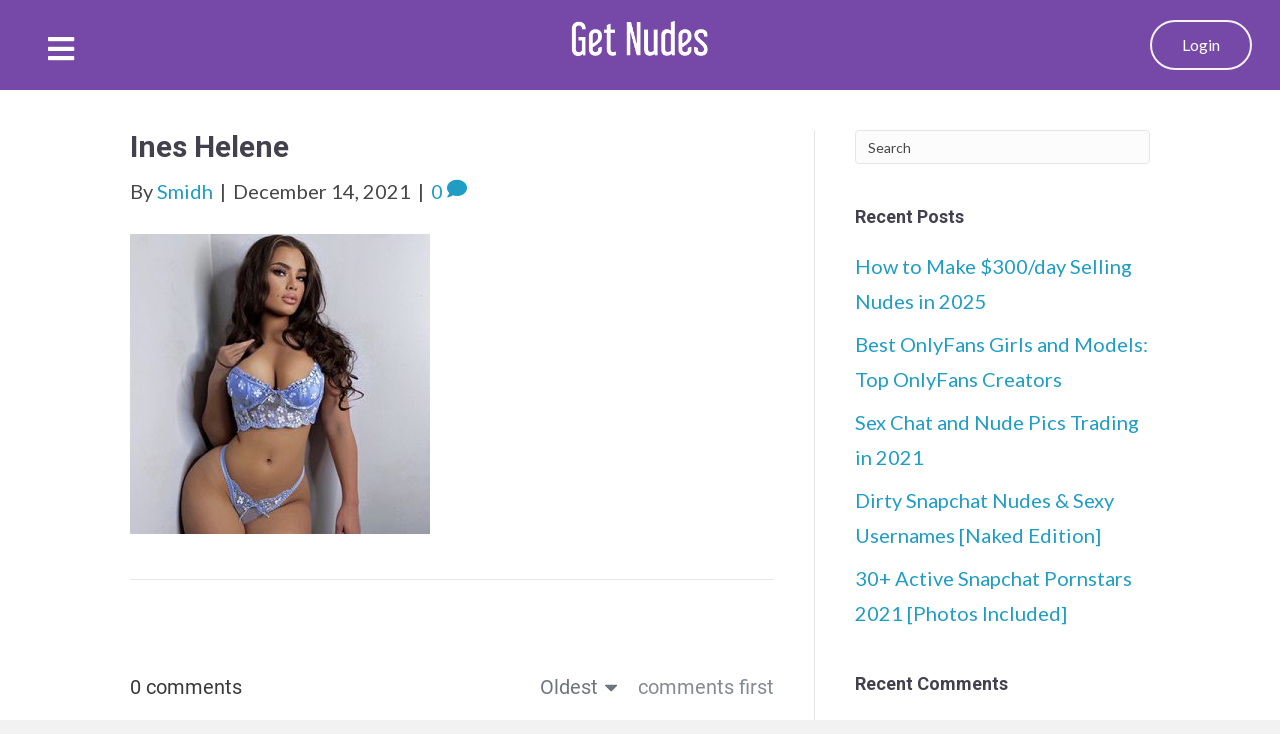

--- FILE ---
content_type: text/css
request_url: https://getnudes.co/wp-content/uploads/bb-plugin/cache/1f1575c69402826adf2a8df6fe6af044-layout-bundle.css?ver=2.5.3.1-1.2.2.1
body_size: 7193
content:
.fl-builder-content *,.fl-builder-content *:before,.fl-builder-content *:after {-webkit-box-sizing: border-box;-moz-box-sizing: border-box;box-sizing: border-box;}.fl-row:before,.fl-row:after,.fl-row-content:before,.fl-row-content:after,.fl-col-group:before,.fl-col-group:after,.fl-col:before,.fl-col:after,.fl-module:before,.fl-module:after,.fl-module-content:before,.fl-module-content:after {display: table;content: " ";}.fl-row:after,.fl-row-content:after,.fl-col-group:after,.fl-col:after,.fl-module:after,.fl-module-content:after {clear: both;}.fl-clear {clear: both;}.fl-clearfix:before,.fl-clearfix:after {display: table;content: " ";}.fl-clearfix:after {clear: both;}.sr-only {position: absolute;width: 1px;height: 1px;padding: 0;overflow: hidden;clip: rect(0,0,0,0);white-space: nowrap;border: 0;}.fl-visible-medium,.fl-visible-medium-mobile,.fl-visible-mobile,.fl-col-group .fl-visible-medium.fl-col,.fl-col-group .fl-visible-medium-mobile.fl-col,.fl-col-group .fl-visible-mobile.fl-col {display: none;}.fl-row,.fl-row-content {margin-left: auto;margin-right: auto;}.fl-row-content-wrap {position: relative;}.fl-builder-mobile .fl-row-bg-photo .fl-row-content-wrap {background-attachment: scroll;}.fl-row-bg-video,.fl-row-bg-video .fl-row-content,.fl-row-bg-embed,.fl-row-bg-embed .fl-row-content {position: relative;}.fl-row-bg-video .fl-bg-video,.fl-row-bg-embed .fl-bg-embed-code {bottom: 0;left: 0;overflow: hidden;position: absolute;right: 0;top: 0;}.fl-row-bg-video .fl-bg-video video,.fl-row-bg-embed .fl-bg-embed-code video {bottom: 0;left: 0px;max-width: none;position: absolute;right: 0;top: 0px;}.fl-row-bg-video .fl-bg-video iframe,.fl-row-bg-embed .fl-bg-embed-code iframe {pointer-events: none;width: 100vw;height: 56.25vw; max-width: none;min-height: 100vh;min-width: 177.77vh; position: absolute;top: 50%;left: 50%;transform: translate(-50%, -50%);-ms-transform: translate(-50%, -50%); -webkit-transform: translate(-50%, -50%); }.fl-bg-video-fallback {background-position: 50% 50%;background-repeat: no-repeat;background-size: cover;bottom: 0px;left: 0px;position: absolute;right: 0px;top: 0px;}.fl-row-bg-slideshow,.fl-row-bg-slideshow .fl-row-content {position: relative;}.fl-row .fl-bg-slideshow {bottom: 0;left: 0;overflow: hidden;position: absolute;right: 0;top: 0;z-index: 0;}.fl-builder-edit .fl-row .fl-bg-slideshow * {bottom: 0;height: auto !important;left: 0;position: absolute !important;right: 0;top: 0;}.fl-row-bg-overlay .fl-row-content-wrap:after {border-radius: inherit;content: '';display: block;position: absolute;top: 0;right: 0;bottom: 0;left: 0;z-index: 0;}.fl-row-bg-overlay .fl-row-content {position: relative;z-index: 1;}.fl-row-custom-height .fl-row-content-wrap {display: -webkit-box;display: -webkit-flex;display: -ms-flexbox;display: flex;min-height: 100vh;}.fl-row-overlap-top .fl-row-content-wrap {display: -webkit-inline-box;display: -webkit-inline-flex;display: -moz-inline-box;display: -ms-inline-flexbox;display: inline-flex;width: 100%;}.fl-row-custom-height .fl-row-content-wrap {min-height: 0;}.fl-row-full-height .fl-row-content,.fl-row-custom-height .fl-row-content {-webkit-box-flex: 1 1 auto; -moz-box-flex: 1 1 auto;-webkit-flex: 1 1 auto;-ms-flex: 1 1 auto;flex: 1 1 auto;}.fl-row-full-height .fl-row-full-width.fl-row-content,.fl-row-custom-height .fl-row-full-width.fl-row-content {max-width: 100%;width: 100%;}.fl-builder-ie-11 .fl-row.fl-row-full-height:not(.fl-visible-medium):not(.fl-visible-medium-mobile):not(.fl-visible-mobile),.fl-builder-ie-11 .fl-row.fl-row-custom-height:not(.fl-visible-medium):not(.fl-visible-medium-mobile):not(.fl-visible-mobile) {display: flex;flex-direction: column;height: 100%;}.fl-builder-ie-11 .fl-row-full-height .fl-row-content-wrap,.fl-builder-ie-11 .fl-row-custom-height .fl-row-content-wrap {height: auto;}.fl-builder-ie-11 .fl-row-full-height .fl-row-content,.fl-builder-ie-11 .fl-row-custom-height .fl-row-content {flex: 0 0 auto;flex-basis: 100%;margin: 0;}.fl-builder-ie-11 .fl-row-full-height.fl-row-align-top .fl-row-content,.fl-builder-ie-11 .fl-row-full-height.fl-row-align-bottom .fl-row-content,.fl-builder-ie-11 .fl-row-custom-height.fl-row-align-top .fl-row-content,.fl-builder-ie-11 .fl-row-custom-height.fl-row-align-bottom .fl-row-content {margin: 0 auto;}.fl-builder-ie-11 .fl-row-full-height.fl-row-align-center .fl-col-group:not(.fl-col-group-equal-height),.fl-builder-ie-11 .fl-row-custom-height.fl-row-align-center .fl-col-group:not(.fl-col-group-equal-height) {display: flex;align-items: center;justify-content: center;-webkit-align-items: center;-webkit-box-align: center;-webkit-box-pack: center;-webkit-justify-content: center;-ms-flex-align: center;-ms-flex-pack: center;}.fl-row-full-height.fl-row-align-center .fl-row-content-wrap,.fl-row-custom-height.fl-row-align-center .fl-row-content-wrap {align-items: center;justify-content: center;-webkit-align-items: center;-webkit-box-align: center;-webkit-box-pack: center;-webkit-justify-content: center;-ms-flex-align: center;-ms-flex-pack: center;}.fl-row-full-height.fl-row-align-bottom .fl-row-content-wrap,.fl-row-custom-height.fl-row-align-bottom .fl-row-content-wrap {align-items: flex-end;justify-content: flex-end;-webkit-align-items: flex-end;-webkit-justify-content: flex-end;-webkit-box-align: end;-webkit-box-pack: end;-ms-flex-align: end;-ms-flex-pack: end;}.fl-builder-ie-11 .fl-row-full-height.fl-row-align-bottom .fl-row-content-wrap,.fl-builder-ie-11 .fl-row-custom-height.fl-row-align-bottom .fl-row-content-wrap {justify-content: flex-start;-webkit-justify-content: flex-start;}.fl-col-group-equal-height,.fl-col-group-equal-height .fl-col,.fl-col-group-equal-height .fl-col-content{display: -webkit-box;display: -webkit-flex;display: -ms-flexbox;display: flex;}.fl-col-group-equal-height{-webkit-flex-wrap: wrap;-ms-flex-wrap: wrap;flex-wrap: wrap;width: 100%;}.fl-col-group-equal-height.fl-col-group-has-child-loading {-webkit-flex-wrap: nowrap;-ms-flex-wrap: nowrap;flex-wrap: nowrap;}.fl-col-group-equal-height .fl-col,.fl-col-group-equal-height .fl-col-content{-webkit-box-flex: 1 1 auto; -moz-box-flex: 1 1 auto;-webkit-flex: 1 1 auto;-ms-flex: 1 1 auto;flex: 1 1 auto;}.fl-col-group-equal-height .fl-col-content{-webkit-box-orient: vertical; -webkit-box-direction: normal;-webkit-flex-direction: column;-ms-flex-direction: column;flex-direction: column; flex-shrink: 1; min-width: 1px; max-width: 100%;width: 100%;}.fl-col-group-equal-height:before,.fl-col-group-equal-height .fl-col:before,.fl-col-group-equal-height .fl-col-content:before,.fl-col-group-equal-height:after,.fl-col-group-equal-height .fl-col:after,.fl-col-group-equal-height .fl-col-content:after{content: none;}.fl-col-group-equal-height.fl-col-group-align-center .fl-col-content {align-items: center;justify-content: center;-webkit-align-items: center;-webkit-box-align: center;-webkit-box-pack: center;-webkit-justify-content: center;-ms-flex-align: center;-ms-flex-pack: center;}.fl-col-group-equal-height.fl-col-group-align-bottom .fl-col-content {justify-content: flex-end;-webkit-justify-content: flex-end;-webkit-box-align: end;-webkit-box-pack: end;-ms-flex-pack: end;}.fl-col-group-equal-height.fl-col-group-align-center .fl-module,.fl-col-group-equal-height.fl-col-group-align-center .fl-col-group {width: 100%;}.fl-builder-ie-11 .fl-col-group-equal-height,.fl-builder-ie-11 .fl-col-group-equal-height .fl-col,.fl-builder-ie-11 .fl-col-group-equal-height .fl-col-content,.fl-builder-ie-11 .fl-col-group-equal-height .fl-module,.fl-col-group-equal-height.fl-col-group-align-center .fl-col-group {min-height: 1px;}.fl-col {float: left;min-height: 1px;}.fl-col-bg-overlay .fl-col-content {position: relative;}.fl-col-bg-overlay .fl-col-content:after {border-radius: inherit;content: '';display: block;position: absolute;top: 0;right: 0;bottom: 0;left: 0;z-index: 0;}.fl-col-bg-overlay .fl-module {position: relative;z-index: 2;}.fl-module img {max-width: 100%;}.fl-builder-module-template {margin: 0 auto;max-width: 1100px;padding: 20px;}.fl-builder-content a.fl-button,.fl-builder-content a.fl-button:visited {border-radius: 4px;-moz-border-radius: 4px;-webkit-border-radius: 4px;display: inline-block;font-size: 16px;font-weight: normal;line-height: 18px;padding: 12px 24px;text-decoration: none;text-shadow: none;}.fl-builder-content .fl-button:hover {text-decoration: none;}.fl-builder-content .fl-button:active {position: relative;top: 1px;}.fl-builder-content .fl-button-width-full .fl-button {display: block;text-align: center;}.fl-builder-content .fl-button-width-custom .fl-button {display: inline-block;text-align: center;max-width: 100%;}.fl-builder-content .fl-button-left {text-align: left;}.fl-builder-content .fl-button-center {text-align: center;}.fl-builder-content .fl-button-right {text-align: right;}.fl-builder-content .fl-button i {font-size: 1.3em;height: auto;margin-right:8px;vertical-align: middle;width: auto;}.fl-builder-content .fl-button i.fl-button-icon-after {margin-left: 8px;margin-right: 0;}.fl-builder-content .fl-button-has-icon .fl-button-text {vertical-align: middle;}.fl-icon-wrap {display: inline-block;}.fl-icon {display: table-cell;vertical-align: middle;}.fl-icon a {text-decoration: none;}.fl-icon i {float: right;height: auto;width: auto;}.fl-icon i:before {border: none !important;height: auto;width: auto;}.fl-icon-text {display: table-cell;text-align: left;padding-left: 15px;vertical-align: middle;}.fl-icon-text-empty {display: none;}.fl-icon-text *:last-child {margin: 0 !important;padding: 0 !important;}.fl-icon-text a {text-decoration: none;}.fl-icon-text span {display: block;}.fl-icon-text span.mce-edit-focus {min-width: 1px;}.fl-photo {line-height: 0;position: relative;}.fl-photo-align-left {text-align: left;}.fl-photo-align-center {text-align: center;}.fl-photo-align-right {text-align: right;}.fl-photo-content {display: inline-block;line-height: 0;position: relative;max-width: 100%;}.fl-photo-img-svg {width: 100%;}.fl-photo-content img {display: inline;height: auto;max-width: 100%;}.fl-photo-crop-circle img {-webkit-border-radius: 100%;-moz-border-radius: 100%;border-radius: 100%;}.fl-photo-caption {font-size: 13px;line-height: 18px;overflow: hidden;text-overflow: ellipsis;}.fl-photo-caption-below {padding-bottom: 20px;padding-top: 10px;}.fl-photo-caption-hover {background: rgba(0,0,0,0.7);bottom: 0;color: #fff;left: 0;opacity: 0;filter: alpha(opacity = 0);padding: 10px 15px;position: absolute;right: 0;-webkit-transition:opacity 0.3s ease-in;-moz-transition:opacity 0.3s ease-in;transition:opacity 0.3s ease-in;}.fl-photo-content:hover .fl-photo-caption-hover {opacity: 100;filter: alpha(opacity = 100);}.fl-builder-pagination,.fl-builder-pagination-load-more {padding: 40px 0;}.fl-builder-pagination ul.page-numbers {list-style: none;margin: 0;padding: 0;text-align: center;}.fl-builder-pagination li {display: inline-block;list-style: none;margin: 0;padding: 0;}.fl-builder-pagination li a.page-numbers,.fl-builder-pagination li span.page-numbers {border: 1px solid #e6e6e6;display: inline-block;padding: 5px 10px;margin: 0 0 5px;}.fl-builder-pagination li a.page-numbers:hover,.fl-builder-pagination li span.current {background: #f5f5f5;text-decoration: none;}.fl-slideshow,.fl-slideshow * {-webkit-box-sizing: content-box;-moz-box-sizing: content-box;box-sizing: content-box;}.fl-slideshow .fl-slideshow-image img {max-width: none !important;}.fl-slideshow-social {line-height: 0 !important;}.fl-slideshow-social * {margin: 0 !important;}.fl-builder-content .bx-wrapper .bx-viewport {background: transparent;border: none;box-shadow: none;-moz-box-shadow: none;-webkit-box-shadow: none;left: 0;}.mfp-wrap button.mfp-arrow,.mfp-wrap button.mfp-arrow:active,.mfp-wrap button.mfp-arrow:hover,.mfp-wrap button.mfp-arrow:focus {background: transparent !important;border: none !important;outline: none;position: absolute;top: 50%;box-shadow: none !important;-moz-box-shadow: none !important;-webkit-box-shadow: none !important;}.mfp-wrap .mfp-close,.mfp-wrap .mfp-close:active,.mfp-wrap .mfp-close:hover,.mfp-wrap .mfp-close:focus {background: transparent !important;border: none !important;outline: none;position: absolute;top: 0;box-shadow: none !important;-moz-box-shadow: none !important;-webkit-box-shadow: none !important;}.admin-bar .mfp-wrap .mfp-close,.admin-bar .mfp-wrap .mfp-close:active,.admin-bar .mfp-wrap .mfp-close:hover,.admin-bar .mfp-wrap .mfp-close:focus {top: 32px!important;}img.mfp-img {padding: 0;}.mfp-counter {display: none;}.mfp-wrap .mfp-preloader.fa {font-size: 30px;}.fl-form-field {margin-bottom: 15px;}.fl-form-field input.fl-form-error {border-color: #DD6420;}.fl-form-error-message {clear: both;color: #DD6420;display: none;padding-top: 8px;font-size: 12px;font-weight: lighter;}.fl-form-button-disabled {opacity: 0.5;}.fl-animation {opacity: 0;}.fl-builder-preview .fl-animation,.fl-builder-edit .fl-animation,.fl-animated {opacity: 1;}.fl-animated {animation-fill-mode: both;-webkit-animation-fill-mode: both;}.fl-button.fl-button-icon-animation i {width: 0 !important;opacity: 0;-ms-filter: "alpha(opacity=0)";transition: all 0.2s ease-out;-webkit-transition: all 0.2s ease-out;}.fl-button.fl-button-icon-animation:hover i {opacity: 1! important;-ms-filter: "alpha(opacity=100)";}.fl-button.fl-button-icon-animation i.fl-button-icon-after {margin-left: 0px !important;}.fl-button.fl-button-icon-animation:hover i.fl-button-icon-after {margin-left: 10px !important;}.fl-button.fl-button-icon-animation i.fl-button-icon-before {margin-right: 0 !important;}.fl-button.fl-button-icon-animation:hover i.fl-button-icon-before {margin-right: 20px !important;margin-left: -10px;}.single:not(.woocommerce).single-fl-builder-template .fl-content {width: 100%;}.fl-builder-layer {position: absolute;top:0;left:0;right: 0;bottom: 0;z-index: 0;pointer-events: none;overflow: hidden;}.fl-builder-shape-layer {z-index: 0;}.fl-builder-shape-layer.fl-builder-bottom-edge-layer {z-index: 1;}.fl-row-bg-overlay .fl-builder-shape-layer {z-index: 1;}.fl-row-bg-overlay .fl-builder-shape-layer.fl-builder-bottom-edge-layer {z-index: 2;}.fl-row-has-layers .fl-row-content {z-index: 1;}.fl-row-bg-overlay .fl-row-content {z-index: 2;}.fl-builder-layer > * {display: block;position: absolute;top:0;left:0;width: 100%;}.fl-builder-layer + .fl-row-content {position: relative;}.fl-builder-layer .fl-shape {fill: #aaa;stroke: none;stroke-width: 0;width:100%;}@supports (-webkit-touch-callout: inherit) {.fl-row.fl-row-bg-parallax .fl-row-content-wrap,.fl-row.fl-row-bg-fixed .fl-row-content-wrap {background-position: center !important;background-attachment: scroll !important;}}@supports (-webkit-touch-callout: none) {.fl-row.fl-row-bg-fixed .fl-row-content-wrap {background-position: center !important;background-attachment: scroll !important;}}.fl-row-content-wrap { margin: 0px; }.fl-row-content-wrap { padding: 0px; }.fl-row-fixed-width { max-width: 1100px; }.fl-module-content { margin: 20px; }@media (max-width: 992px) { body.fl-builder-ie-11 .fl-row.fl-row-full-height.fl-visible-desktop,body.fl-builder-ie-11 .fl-row.fl-row-custom-height.fl-visible-desktop {display: none !important;}.fl-visible-desktop,.fl-visible-mobile,.fl-col-group .fl-visible-desktop.fl-col,.fl-col-group .fl-visible-mobile.fl-col {display: none;}.fl-visible-desktop-medium,.fl-visible-medium,.fl-visible-medium-mobile,.fl-col-group .fl-visible-desktop-medium.fl-col,.fl-col-group .fl-visible-medium.fl-col,.fl-col-group .fl-visible-medium-mobile.fl-col {display: block;}.fl-col-group-equal-height .fl-visible-desktop-medium.fl-col,.fl-col-group-equal-height .fl-visible-medium.fl-col,.fl-col-group-equal-height .fl-visible-medium-mobile.fl-col {display: flex;}.fl-row[data-node] > .fl-row-content-wrap { padding: 20px; } }@media (max-width: 768px) { body.fl-builder-ie-11 .fl-row.fl-row-full-height.fl-visible-desktop,body.fl-builder-ie-11 .fl-row.fl-row-custom-height.fl-visible-desktop,body.fl-builder-ie-11 .fl-row.fl-row-full-height.fl-visible-desktop-medium,body.fl-builder-ie-11 .fl-row.fl-row-custom-height.fl-visible-desktop-medium {display: none !important;}.fl-visible-desktop,.fl-visible-desktop-medium,.fl-visible-medium,.fl-col-group .fl-visible-desktop.fl-col,.fl-col-group .fl-visible-desktop-medium.fl-col,.fl-col-group .fl-visible-medium.fl-col,.fl-col-group-equal-height .fl-visible-desktop-medium.fl-col,.fl-col-group-equal-height .fl-visible-medium.fl-col {display: none;}.fl-visible-medium-mobile,.fl-visible-mobile,.fl-col-group .fl-visible-medium-mobile.fl-col,.fl-col-group .fl-visible-mobile.fl-col {display: block;}.fl-row-content-wrap {background-attachment: scroll !important;}.fl-row-bg-parallax .fl-row-content-wrap {background-attachment: scroll !important;background-position: center center !important;}.fl-col-group.fl-col-group-equal-height {display: block;}.fl-col-group.fl-col-group-equal-height.fl-col-group-custom-width {display: -webkit-box;display: -webkit-flex;display: -ms-flexbox;display: flex;}.fl-col-group.fl-col-group-responsive-reversed {display: -webkit-box;display: -moz-box;display: -ms-flexbox;display: -moz-flex;display: -webkit-flex;display: flex;flex-flow: row wrap;-ms-box-orient: horizontal;-webkit-flex-flow: row wrap;}.fl-col-group.fl-col-group-responsive-reversed .fl-col {-webkit-box-flex: 0 0 100%; -moz-box-flex: 0 0 100%;-webkit-flex: 0 0 100%;-ms-flex: 0 0 100%;flex: 0 0 100%; min-width: 0;}.fl-col-group-responsive-reversed .fl-col:nth-of-type(1) {-webkit-box-ordinal-group: 12; -moz-box-ordinal-group: 12;-ms-flex-order: 12;-webkit-order: 12; order: 12;}.fl-col-group-responsive-reversed .fl-col:nth-of-type(2) {-webkit-box-ordinal-group: 11;-moz-box-ordinal-group: 11;-ms-flex-order: 11;-webkit-order: 11;order: 11;}.fl-col-group-responsive-reversed .fl-col:nth-of-type(3) {-webkit-box-ordinal-group: 10;-moz-box-ordinal-group: 10;-ms-flex-order: 10;-webkit-order: 10;order: 10;}.fl-col-group-responsive-reversed .fl-col:nth-of-type(4) {-webkit-box-ordinal-group: 9;-moz-box-ordinal-group: 9;-ms-flex-order: 9;-webkit-order: 9;order: 9;}.fl-col-group-responsive-reversed .fl-col:nth-of-type(5) {-webkit-box-ordinal-group: 8;-moz-box-ordinal-group: 8;-ms-flex-order: 8;-webkit-order: 8;order: 8;}.fl-col-group-responsive-reversed .fl-col:nth-of-type(6) {-webkit-box-ordinal-group: 7;-moz-box-ordinal-group: 7;-ms-flex-order: 7;-webkit-order: 7;order: 7;}.fl-col-group-responsive-reversed .fl-col:nth-of-type(7) {-webkit-box-ordinal-group: 6;-moz-box-ordinal-group: 6;-ms-flex-order: 6;-webkit-order: 6;order: 6;}.fl-col-group-responsive-reversed .fl-col:nth-of-type(8) {-webkit-box-ordinal-group: 5;-moz-box-ordinal-group: 5;-ms-flex-order: 5;-webkit-order: 5;order: 5;}.fl-col-group-responsive-reversed .fl-col:nth-of-type(9) {-webkit-box-ordinal-group: 4;-moz-box-ordinal-group: 4;-ms-flex-order: 4;-webkit-order: 4;order: 4;}.fl-col-group-responsive-reversed .fl-col:nth-of-type(10) {-webkit-box-ordinal-group: 3;-moz-box-ordinal-group: 3;-ms-flex-order: 3;-webkit-order: 3;order: 3;}.fl-col-group-responsive-reversed .fl-col:nth-of-type(11) {-webkit-box-ordinal-group: 2;-moz-box-ordinal-group: 2;-ms-flex-order: 2;-webkit-order: 2;order: 2;}.fl-col-group-responsive-reversed .fl-col:nth-of-type(12) {-webkit-box-ordinal-group: 1;-moz-box-ordinal-group: 1;-ms-flex-order: 1;-webkit-order: 1;order: 1;}.fl-col {clear: both;float: none;margin-left: auto;margin-right: auto;width: auto !important;}.fl-col-small:not(.fl-col-small-full-width) {max-width: 400px;}.fl-block-col-resize {display:none;}.fl-row[data-node] .fl-row-content-wrap {margin: 0;padding-left: 0;padding-right: 0;}.fl-row[data-node] .fl-bg-video,.fl-row[data-node] .fl-bg-slideshow {left: 0;right: 0;}.fl-col[data-node] .fl-col-content {margin: 0;padding-left: 0;padding-right: 0;} }.fl-node-5a65493bd5925.fl-row-full-height > .fl-row-content-wrap, .fl-node-5a65493bd5925.fl-row-custom-height > .fl-row-content-wrap {display: -webkit-box;display: -webkit-flex;display: -ms-flexbox;display: flex;}.fl-node-5a65493bd5925.fl-row-full-height > .fl-row-content-wrap {min-height: 100vh;}.fl-node-5a65493bd5925.fl-row-custom-height > .fl-row-content-wrap {min-height: 0;}.fl-builder-edit .fl-node-5a65493bd5925.fl-row-full-height > .fl-row-content-wrap {min-height: calc( 100vh - 48px );}@media all and (device-width: 768px) and (device-height: 1024px) and (orientation:portrait){.fl-node-5a65493bd5925.fl-row-full-height > .fl-row-content-wrap {min-height: 1024px;}}@media all and (device-width: 1024px) and (device-height: 768px) and (orientation:landscape){.fl-node-5a65493bd5925.fl-row-full-height > .fl-row-content-wrap {min-height: 768px;}}@media screen and (device-aspect-ratio: 40/71) {.fl-node-5a65493bd5925.fl-row-full-height > .fl-row-content-wrap {min-height: 500px;}}.fl-node-5a65493bd5925 > .fl-row-content-wrap {background-color: #7648a8;border-top-width: 1px;border-right-width: 0px;border-bottom-width: 1px;border-left-width: 0px;}.fl-node-5a654b1f56777.fl-row-full-height > .fl-row-content-wrap, .fl-node-5a654b1f56777.fl-row-custom-height > .fl-row-content-wrap {display: -webkit-box;display: -webkit-flex;display: -ms-flexbox;display: flex;}.fl-node-5a654b1f56777.fl-row-full-height > .fl-row-content-wrap {min-height: 100vh;}.fl-node-5a654b1f56777.fl-row-custom-height > .fl-row-content-wrap {min-height: 0;}.fl-builder-edit .fl-node-5a654b1f56777.fl-row-full-height > .fl-row-content-wrap {min-height: calc( 100vh - 48px );}@media all and (device-width: 768px) and (device-height: 1024px) and (orientation:portrait){.fl-node-5a654b1f56777.fl-row-full-height > .fl-row-content-wrap {min-height: 1024px;}}@media all and (device-width: 1024px) and (device-height: 768px) and (orientation:landscape){.fl-node-5a654b1f56777.fl-row-full-height > .fl-row-content-wrap {min-height: 768px;}}@media screen and (device-aspect-ratio: 40/71) {.fl-node-5a654b1f56777.fl-row-full-height > .fl-row-content-wrap {min-height: 500px;}}.fl-node-5a654b1f56777 > .fl-row-content-wrap {background-color: #7648a8;border-top-width: 1px;border-right-width: 0px;border-bottom-width: 1px;border-left-width: 0px;}.fl-node-5a654b1f56777 .fl-row-content {max-width: 1264px;} .fl-node-5a654b1f56777 > .fl-row-content-wrap {margin-top:0px;margin-bottom:0px;} .fl-node-5a654b1f56777 > .fl-row-content-wrap {padding-top:0px;padding-bottom:0px;}.fl-node-5a65493bd59c0 {width: 30.22%;}.fl-node-5a65493bd59c0 > .fl-col-content {border-top-width: 1px;border-right-width: 1px;border-bottom-width: 1px;border-left-width: 1px;}@media(max-width: 768px) {.fl-builder-content .fl-node-5a65493bd59c0 {width: 80% !important;max-width: none;clear: none;float: left;}}.fl-node-5a65493bd5a08 {width: 69.78%;}.fl-node-5a65493bd5a08 > .fl-col-content {border-top-width: 1px;border-right-width: 1px;border-bottom-width: 1px;border-left-width: 1px;}@media(max-width: 768px) {.fl-builder-content .fl-node-5a65493bd5a08 {width: 20% !important;max-width: none;clear: none;float: left;}}.fl-node-5c064df557b58 {width: 42.99%;}.fl-node-5a654b1f571f0 {width: 14.02%;}.fl-node-5a654b1f571f0 > .fl-col-content {border-top-width: 1px;border-right-width: 1px;border-bottom-width: 1px;border-left-width: 1px;border-top-left-radius: 0px;border-top-right-radius: 0px;border-bottom-left-radius: 0px;border-bottom-right-radius: 0px;box-shadow: 0px 0px 0px 0px rgba(0, 0, 0, 0.5);}.fl-node-5a654b1f572ba {width: 42.99%;}.fl-node-5a654b1f572ba > .fl-col-content {border-top-width: 1px;border-right-width: 1px;border-bottom-width: 1px;border-left-width: 1px;border-top-left-radius: 0px;border-top-right-radius: 0px;border-bottom-left-radius: 0px;border-bottom-right-radius: 0px;box-shadow: 0px 0px 0px 0px rgba(0, 0, 0, 0.5);}.fl-builder-content .fl-node-5a9a669103e1b a.fl-button,.fl-builder-content .fl-node-5a9a669103e1b a.fl-button:hover,.fl-builder-content .fl-node-5a9a669103e1b a.fl-button:visited {background: rgba(255,255,255,0);}.fl-builder-content .fl-node-5a9a669103e1b a.fl-button,.fl-builder-content .fl-node-5a9a669103e1b a.fl-button:visited,.fl-builder-content .fl-node-5a9a669103e1b a.fl-button *,.fl-builder-content .fl-node-5a9a669103e1b a.fl-button span.fl-button-text,.fl-builder-content .fl-node-5a9a669103e1b a.fl-button:visited * {color: #ffffff;}.fl-builder-content .fl-node-5a9a669103e1b a.fl-button:hover,.fl-builder-content .fl-node-5a9a669103e1b a.fl-button:focus {background: rgba(255,255,255,0);}.fl-node-5a9a669103e1b .fl-button-wrap {text-align: left;}.fl-builder-content .fl-node-5a9a669103e1b a.fl-button {padding-top: 15px;padding-right: 30px;padding-bottom: 15px;padding-left: 30px;}.fl-builder-content .fl-node-5a9a669103e1b a.fl-button, .fl-builder-content .fl-node-5a9a669103e1b a.fl-button:visited {font-size: 16px;line-height: 16px;border: 1px solid rgba(243,243,243,0);border-style: solid;border-width: 0;background-clip: border-box;border-color: #f3f3f3;border-top-width: 2px;border-right-width: 2px;border-bottom-width: 2px;border-left-width: 2px;border-top-left-radius: 100px;border-top-right-radius: 100px;border-bottom-left-radius: 100px;border-bottom-right-radius: 100px;}.fl-builder-content .fl-node-5a9a669103e1b a.fl-button:hover, .fl-builder-content .fl-node-5a9a669103e1b a.fl-button:focus {border: 1px solid rgba(243,243,243,0);border-style: solid;border-width: 0;background-clip: border-box;border-color: #f3f3f3;border-top-width: 2px;border-right-width: 2px;border-bottom-width: 2px;border-left-width: 2px;border-top-left-radius: 100px;border-top-right-radius: 100px;border-bottom-left-radius: 100px;border-bottom-right-radius: 100px;} .fl-node-5a9a669103e1b > .fl-module-content {margin-left:-5px;}@media (max-width: 768px) { .fl-node-5a9a669103e1b > .fl-module-content { margin-left:20px; } }.fl-animated.fl-fade-right {animation: fl-fade-right 1s ease;-webkit-animation: fl-fade-right 1s ease;}@-webkit-keyframes fl-fade-right {from {opacity: 0;-webkit-transform: translate3d(50%, 0, 0);transform: translate3d(50%, 0, 0);}to {opacity: 1;-webkit-transform: translate3d(0, 0, 0);transform: translate3d(0, 0, 0);}}@keyframes fl-fade-right {from {opacity: 0;-webkit-transform: translate3d(50%, 0, 0);transform: translate3d(50%, 0, 0);}to {opacity: 1;-webkit-transform: translate3d(0, 0, 0);transform: translate3d(0, 0, 0);}}.fl-menu ul,.fl-menu li{list-style: none;margin: 0;padding: 0;}.fl-menu .menu:before,.fl-menu .menu:after{content: '';display: table;clear: both;}.fl-menu-horizontal {text-align: left;}.fl-menu li{position: relative;}.fl-menu a{display: block;padding: 10px;text-decoration: none;}.fl-menu a:hover{text-decoration: none;}.fl-menu .sub-menu{min-width: 220px;}.fl-module[data-node] .fl-menu .fl-menu-expanded .sub-menu {background-color: transparent;-webkit-box-shadow: none;-ms-box-shadow: none;box-shadow: none;}.fl-menu .fl-has-submenu:focus,.fl-menu .fl-has-submenu .sub-menu:focus,.fl-menu .fl-has-submenu-container:focus {outline: 0;}.fl-menu .fl-has-submenu-container{ position: relative; }.fl-menu .fl-menu-accordion .fl-has-submenu > .sub-menu{display: none;}.fl-menu .fl-menu-accordion .fl-has-submenu.fl-active .hide-heading > .sub-menu {box-shadow: none;display: block !important;}.fl-menu .fl-menu-toggle{position: absolute;top: 50%;right: 0;cursor: pointer;}.fl-menu .fl-toggle-arrows .fl-menu-toggle:before,.fl-menu .fl-toggle-none .fl-menu-toggle:before{border-color: #333;}.fl-menu .fl-menu-expanded .fl-menu-toggle{display: none;}.fl-menu .fl-menu-mobile-toggle {position: relative;padding: 8px;background-color: transparent;border: none;color: #333;border-radius: 0;}.fl-menu .fl-menu-mobile-toggle.text{width: 100%;text-align: center;}.fl-menu .fl-menu-mobile-toggle.hamburger .fl-menu-mobile-toggle-label,.fl-menu .fl-menu-mobile-toggle.hamburger-label .fl-menu-mobile-toggle-label{display: inline-block;margin-left: 10px;vertical-align: middle;}.fl-menu .fl-menu-mobile-toggle.hamburger .svg-container,.fl-menu .fl-menu-mobile-toggle.hamburger-label .svg-container{display: inline-block;position: relative;width: 1.4em;height: 1.4em;vertical-align: middle;}.fl-menu .fl-menu-mobile-toggle.hamburger .hamburger-menu,.fl-menu .fl-menu-mobile-toggle.hamburger-label .hamburger-menu{position: absolute;top: 0;left: 0;right: 0;bottom: 0;}.fl-menu .fl-menu-mobile-toggle.hamburger .hamburger-menu rect,.fl-menu .fl-menu-mobile-toggle.hamburger-label .hamburger-menu rect{fill: currentColor;}li.mega-menu .hide-heading > a,li.mega-menu .hide-heading > .fl-has-submenu-container,li.mega-menu-disabled .hide-heading > a,li.mega-menu-disabled .hide-heading > .fl-has-submenu-container {display: none;}ul.fl-menu-horizontal li.mega-menu {position: static;}ul.fl-menu-horizontal li.mega-menu > ul.sub-menu {top: inherit !important;left: 0 !important;right: 0 !important;width: 100%;}ul.fl-menu-horizontal li.mega-menu.fl-has-submenu:hover > ul.sub-menu,ul.fl-menu-horizontal li.mega-menu.fl-has-submenu.focus > ul.sub-menu {display: flex !important;}ul.fl-menu-horizontal li.mega-menu > ul.sub-menu li {border-color: transparent;}ul.fl-menu-horizontal li.mega-menu > ul.sub-menu > li {width: 100%;}ul.fl-menu-horizontal li.mega-menu > ul.sub-menu > li > .fl-has-submenu-container a {font-weight: bold;}ul.fl-menu-horizontal li.mega-menu > ul.sub-menu > li > .fl-has-submenu-container a:hover {background: transparent;}ul.fl-menu-horizontal li.mega-menu > ul.sub-menu .fl-menu-toggle {display: none;}ul.fl-menu-horizontal li.mega-menu > ul.sub-menu ul.sub-menu {background: transparent;-webkit-box-shadow: none;-ms-box-shadow: none;box-shadow: none;display: block;min-width: 0;opacity: 1;padding: 0;position: static;visibility: visible;}.fl-menu-mobile-clone {clear: both;}.fl-menu-mobile-clone .fl-menu .menu {float: none !important;}.fl-menu-mobile-close {display: none;}.fl-menu-mobile-close,.fl-menu-mobile-close:hover,.fl-menu-mobile-close:focus {background: none;border: 0 none;color: inherit;font-size: 18px;padding: 10px 6px 10px 14px;}.fl-builder-ie-11 .fl-module-menu .fl-menu-horizontal .fl-has-submenu:hover > .sub-menu {z-index: 60;}.fl-node-5a9a668c9f1c4 .fl-menu .menu {}.fl-node-5a9a668c9f1c4 .menu a{padding-left: 14px;padding-right: 14px;padding-top: 14px;padding-bottom: 14px;}.fl-builder-content .fl-node-5a9a668c9f1c4 .menu > li > a,.fl-builder-content .fl-node-5a9a668c9f1c4 .menu > li > .fl-has-submenu-container > a,.fl-builder-content .fl-node-5a9a668c9f1c4 .sub-menu > li > a,.fl-builder-content .fl-node-5a9a668c9f1c4 .sub-menu > li > .fl-has-submenu-container > a{color: #ffffff;}.fl-node-5a9a668c9f1c4 .fl-menu .fl-toggle-arrows .fl-menu-toggle:before,.fl-node-5a9a668c9f1c4 .fl-menu .fl-toggle-none .fl-menu-toggle:before {border-color: #ffffff;}.fl-node-5a9a668c9f1c4 .menu > li > a:hover,.fl-node-5a9a668c9f1c4 .menu > li > a:focus,.fl-node-5a9a668c9f1c4 .menu > li > .fl-has-submenu-container:hover > a,.fl-node-5a9a668c9f1c4 .menu > li > .fl-has-submenu-container.focus > a,.fl-node-5a9a668c9f1c4 .menu > li.current-menu-item > a,.fl-node-5a9a668c9f1c4 .menu > li.current-menu-item > .fl-has-submenu-container > a,.fl-node-5a9a668c9f1c4 .sub-menu > li > a:hover,.fl-node-5a9a668c9f1c4 .sub-menu > li > a:focus,.fl-node-5a9a668c9f1c4 .sub-menu > li > .fl-has-submenu-container:hover > a,.fl-node-5a9a668c9f1c4 .sub-menu > li > .fl-has-submenu-container.focus > a,.fl-node-5a9a668c9f1c4 .sub-menu > li.current-menu-item > a,.fl-node-5a9a668c9f1c4 .sub-menu > li.current-menu-item > .fl-has-submenu-container > a{color: #ffffff;}.fl-node-5a9a668c9f1c4 .fl-menu .fl-toggle-arrows .fl-has-submenu-container:hover > .fl-menu-toggle:before,.fl-node-5a9a668c9f1c4 .fl-menu .fl-toggle-arrows .fl-has-submenu-container.focus > .fl-menu-toggle:before,.fl-node-5a9a668c9f1c4 .fl-menu .fl-toggle-arrows li.current-menu-item >.fl-has-submenu-container > .fl-menu-toggle:before,.fl-node-5a9a668c9f1c4 .fl-menu .fl-toggle-none .fl-has-submenu-container:hover > .fl-menu-toggle:before,.fl-node-5a9a668c9f1c4 .fl-menu .fl-toggle-none .fl-has-submenu-container.focus > .fl-menu-toggle:before,.fl-node-5a9a668c9f1c4 .fl-menu .fl-toggle-none li.current-menu-item >.fl-has-submenu-container > .fl-menu-toggle:before{border-color: #ffffff;}.fl-node-5a9a668c9f1c4 .menu .fl-has-submenu .sub-menu{display: none;}.fl-node-5a9a668c9f1c4 .fl-menu .sub-menu {-webkit-box-shadow: 0 1px 20px rgba(0,0,0,0.1);-ms-box-shadow: 0 1px 20px rgba(0,0,0,0.1);box-shadow: 0 1px 20px rgba(0,0,0,0.1);}.fl-node-5a9a668c9f1c4 .fl-menu .fl-menu-toggle:before{content: '';position: absolute;right: 50%;top: 50%;z-index: 1;display: block;width: 9px;height: 9px;margin: -5px -5px 0 0;border-right: 2px solid;border-bottom: 2px solid;-webkit-transform-origin: right bottom;-ms-transform-origin: right bottom;transform-origin: right bottom;-webkit-transform: translateX( -5px ) rotate( 45deg );-ms-transform: translateX( -5px ) rotate( 45deg );transform: translateX( -5px ) rotate( 45deg );}.fl-node-5a9a668c9f1c4 .fl-menu .fl-has-submenu.fl-active > .fl-has-submenu-container .fl-menu-toggle{-webkit-transform: rotate( -180deg );-ms-transform: rotate( -180deg );transform: rotate( -180deg );}.fl-node-5a9a668c9f1c4 .fl-menu-horizontal.fl-toggle-arrows .fl-has-submenu-container a{padding-right: 28px;}.fl-node-5a9a668c9f1c4 .fl-menu-horizontal.fl-toggle-arrows .fl-menu-toggle,.fl-node-5a9a668c9f1c4 .fl-menu-horizontal.fl-toggle-none .fl-menu-toggle{width: 28px;height: 28px;margin: -14px 0 0;}.fl-node-5a9a668c9f1c4 .fl-menu-horizontal.fl-toggle-arrows .fl-menu-toggle,.fl-node-5a9a668c9f1c4 .fl-menu-horizontal.fl-toggle-none .fl-menu-toggle,.fl-node-5a9a668c9f1c4 .fl-menu-vertical.fl-toggle-arrows .fl-menu-toggle,.fl-node-5a9a668c9f1c4 .fl-menu-vertical.fl-toggle-none .fl-menu-toggle{width: 28px;height: 28px;margin: -14px 0 0;}.fl-node-5a9a668c9f1c4 .fl-menu li{border-top: 1px solid transparent;}.fl-node-5a9a668c9f1c4 .fl-menu li:first-child{border-top: none;}@media ( max-width: 768px ) {.fl-node-5a9a668c9f1c4 .fl-menu ul.menu {display: none;float: none;}.fl-node-5a9a668c9f1c4 .fl-menu .sub-menu {-webkit-box-shadow: none;-ms-box-shadow: none;box-shadow: none;}.fl-node-5a9a668c9f1c4 .mega-menu.fl-active .hide-heading > .sub-menu,.fl-node-5a9a668c9f1c4 .mega-menu-disabled.fl-active .hide-heading > .sub-menu {display: block !important;}.fl-node-5a9a668c9f1c4 .fl-menu-logo,.fl-node-5a9a668c9f1c4 .fl-menu-search-item {display: none;}.fl-node-5a9a668c9f1c4 .sub-menu .menu-item a::before {content: '>';font-family: courier;margin-right: 5px;}} @media ( min-width: 769px ) {.fl-node-5a9a668c9f1c4 .fl-menu .menu > li{ display: inline-block; }.fl-node-5a9a668c9f1c4 .menu li{border-left: 1px solid transparent;border-top: none;}.fl-node-5a9a668c9f1c4 .menu li:first-child{border: none;}.fl-node-5a9a668c9f1c4 .menu li li{border-top: 1px solid transparent;border-left: none;}.fl-node-5a9a668c9f1c4 .menu .fl-has-submenu .sub-menu{position: absolute;top: 100%;left: 0;z-index: 10;visibility: hidden;opacity: 0;text-align:left;}.fl-node-5a9a668c9f1c4 .fl-has-submenu .fl-has-submenu .sub-menu{top: 0;left: 100%;}.fl-node-5a9a668c9f1c4 .fl-menu .fl-has-submenu:hover > .sub-menu,.fl-node-5a9a668c9f1c4 .fl-menu .fl-has-submenu.focus > .sub-menu{display: block;visibility: visible;opacity: 1;}.fl-node-5a9a668c9f1c4 .menu .fl-has-submenu.fl-menu-submenu-right .sub-menu{left: inherit;right: 0;}.fl-node-5a9a668c9f1c4 .menu .fl-has-submenu .fl-has-submenu.fl-menu-submenu-right .sub-menu{top: 0;left: inherit;right: 100%;}.fl-node-5a9a668c9f1c4 .fl-menu .fl-has-submenu.fl-active > .fl-has-submenu-container .fl-menu-toggle{-webkit-transform: none;-ms-transform: none;transform: none;}.fl-node-5a9a668c9f1c4 .fl-menu .fl-has-submenu .fl-has-submenu .fl-menu-toggle:before{-webkit-transform: translateY( -5px ) rotate( -45deg );-ms-transform: translateY( -5px ) rotate( -45deg );transform: translateY( -5px ) rotate( -45deg );}.fl-node-5a9a668c9f1c4 ul.sub-menu {padding-top: 0px;padding-right: 0px;padding-bottom: 0px;padding-left: 0px;}.fl-node-5a9a668c9f1c4 ul.sub-menu a {}.fl-node-5a9a668c9f1c4 .fl-menu-mobile-toggle{display: none;}}.fl-node-5a9a668c9f1c4 .fl-menu-mobile-toggle{color: #ffffff;font-size: 16px;text-transform: none;padding-left: 14px;padding-right: 14px;padding-top: 14px;padding-bottom: 14px;border-color: rgba( 0,0,0,0.1 );}.fl-node-5a9a668c9f1c4 .fl-menu-mobile-toggle rect{fill: #ffffff;}.fl-node-5a9a668c9f1c4 .fl-menu-mobile-toggle:hover,.fl-node-5a9a668c9f1c4 .fl-menu-mobile-toggle.fl-active{color: #ffffff;}.fl-node-5a9a668c9f1c4 .fl-menu-mobile-toggle:hover rect,.fl-node-5a9a668c9f1c4 .fl-menu-mobile-toggle.fl-active rect{fill: #ffffff;}.fl-node-5a9a668c9f1c4 ul.fl-menu-horizontal li.mega-menu > ul.sub-menu > li > .fl-has-submenu-container a:hover {color: #ffffff;}.fl-node-5a9a668c9f1c4 .fl-menu .menu, .fl-node-5a9a668c9f1c4 .fl-menu .menu > li {font-size: 16px;text-transform: none;}.fl-node-5a9a668c9f1c4 .fl-menu {text-align: right;}.fl-node-5a9a668c9f1c4 .fl-menu .menu {float: right;}.fl-node-5a9a668c9f1c4 .fl-menu-mobile-toggle {float: right;}@media(max-width: 992px) {.fl-node-5a9a668c9f1c4 .fl-menu .menu {float: none;display: inline-block;vertical-align: top;}.fl-node-5a9a668c9f1c4 .fl-menu-mobile-toggle {float: none;}}@media(max-width: 768px) {.fl-node-5a9a668c9f1c4 .fl-menu .menu {float: none;display: inline-block;vertical-align: top;}.fl-node-5a9a668c9f1c4 .fl-menu .sub-menu {background-color: transparent;}.fl-node-5a9a668c9f1c4 .fl-menu-mobile-toggle {float: none;}}img.mfp-img {padding-bottom: 40px !important;}@media (max-width: 768px) { .fl-photo-content {width: 100%;} }.fl-node-5bad61cbd2b0d .fl-photo {text-align: center;}.fl-builder-content .fl-node-5a9a084d4155e a.fl-button,.fl-builder-content .fl-node-5a9a084d4155e a.fl-button:hover,.fl-builder-content .fl-node-5a9a084d4155e a.fl-button:visited {background: rgba(255,255,255,0);}.fl-builder-content .fl-node-5a9a084d4155e a.fl-button,.fl-builder-content .fl-node-5a9a084d4155e a.fl-button:visited,.fl-builder-content .fl-node-5a9a084d4155e a.fl-button *,.fl-builder-content .fl-node-5a9a084d4155e a.fl-button span.fl-button-text,.fl-builder-content .fl-node-5a9a084d4155e a.fl-button:visited * {color: #ffffff;}.fl-builder-content .fl-node-5a9a084d4155e a.fl-button:hover,.fl-builder-content .fl-node-5a9a084d4155e a.fl-button:focus {background: rgba(255,255,255,0);}.fl-node-5a9a084d4155e .fl-button-wrap {text-align: right;}.fl-builder-content .fl-node-5a9a084d4155e a.fl-button {padding-top: 15px;padding-right: 30px;padding-bottom: 15px;padding-left: 30px;}.fl-builder-content .fl-node-5a9a084d4155e a.fl-button, .fl-builder-content .fl-node-5a9a084d4155e a.fl-button:visited {font-size: 16px;line-height: 16px;border: 1px solid rgba(243,243,243,0);border-style: solid;border-width: 0;background-clip: border-box;border-color: #f3f3f3;border-top-width: 2px;border-right-width: 2px;border-bottom-width: 2px;border-left-width: 2px;border-top-left-radius: 100px;border-top-right-radius: 100px;border-bottom-left-radius: 100px;border-bottom-right-radius: 100px;}.fl-builder-content .fl-node-5a9a084d4155e a.fl-button:hover, .fl-builder-content .fl-node-5a9a084d4155e a.fl-button:focus {border: 1px solid rgba(243,243,243,0);border-style: solid;border-width: 0;background-clip: border-box;border-color: #f3f3f3;border-top-width: 2px;border-right-width: 2px;border-bottom-width: 2px;border-left-width: 2px;border-top-left-radius: 100px;border-top-right-radius: 100px;border-bottom-left-radius: 100px;border-bottom-right-radius: 100px;} .fl-node-5a9a084d4155e > .fl-module-content {margin-left:-5px;}@media (max-width: 768px) { .fl-node-5a9a084d4155e > .fl-module-content { margin-left:20px; } }body {background-color: #fff;}#show {background-color: transparent;border: 0;color: #fff;padding: 10px 20px;text-transform: uppercase;cursor: pointer;outline: none;position: absolute;top: 4px;left: 00px;font-size: 30px;}#show1 {background-color: transparent;border: 0;color: #b0aeaf;padding: 10px 20px;text-transform: uppercase;cursor: pointer;outline: none;position: absolute;top: 27px;right: 27px;z-index: 99999;font-size: 40px;}.navigation {position: fixed;height: 100%;top: 0;overflow-y: auto;overflow-x: hidden;opacity: 0;visibility: hidden;z-index: 99;-webkit-transition-delay: 300ms;transition-delay: 300ms;left: 0;}.navigation.active #show1{}.navigation.active {opacity: 1;visibility: visible;-webkit-transition-delay: 0s;transition-delay: 0s;}.navigation.active .navigation__inner {background-color: #fff;-webkit-transform: translate(0, 0);transform: translate(0, 0);-webkit-transition: background-color 0s linear 599ms, -webkit-transform 300ms linear;transition: background-color 0s linear 599ms, -webkit-transform 300ms linear;transition: transform 300ms linear, background-color 0s linear 599ms;transition: transform 300ms linear, background-color 0s linear 599ms, -webkit-transform 300ms linear;}.navigation.active .navigation__inner:after {width: 300%;border-top-right-radius: 100%;border-bottom-right-radius: 50px;-webkit-animation: elastic 150ms ease 300.5ms both;animation: elastic 150ms ease 300.5ms both; }.navigation__inner {position: absolute;width: 100%;height: 100%;top: 0;left: 0;overflow: hidden;z-index: 999999;-webkit-transform: translate(-100%, 0);transform: translate(-100%, 0);-webkit-transition: background-color 0s linear 300ms, -webkit-transform 300ms linear;transition: background-color 0s linear 300ms, -webkit-transform 300ms linear;transition: transform 300ms linear, background-color 0s linear 300ms;transition: transform 300ms linear, background-color 0s linear 300ms, -webkit-transform 300ms linear!important;}.navigation__inner:after {content: '';position: absolute;width: 0;height: 100%;top: 0;right: 0;background-color: #ffffff;border-bottom-right-radius: 50px;border-top-right-radius: 100%;z-index: -1;-webkit-transition: all 300ms linear;transition: all 300ms linear;} @-webkit-keyframeselastic {0% {border-top-right-radius: 100%;} 45% { border-radius: 0;} 65% { border-top-right-radius: 40px 100%; border-bottom-right-radius: 10px 50px;} 80% { border-radius: 0;} 100% { border-top-right-radius: 20px 100%; border-bottom-right-radius: 0px 50px;}} @keyframeselastic {0% { border-top-right-radius: 100%;} 45% { border-radius: 0;} 65% { border-top-right-radius: 40px 100%; border-bottom-right-radius: 10px 50px;} 80% { border-radius: 0;} 100% {border-top-right-radius: 20px 100%; border-bottom-right-radius: 0px 50px;}}.navigation__inner ul {list-style-type: none;margin-top: 70px;padding: 0;}.navigation__inner ul li a{color: #b5b5b5!important;text-decoration: none;padding: 10px 50px;display: block;transition: all 0.3s;font-size: 28px;font-weight: 600;}.navigation__inner ul li a:hover{color: #7a35b2!important;}.navigation__inner ul li a img{width: 28px;margin-top: -8px;}@media only screen and (max-width: 400px) {.navigation {width: 100%;z-index:999;}}@media only screen and (min-width: 400px) {.navigation {width: 400px;z-index: 999;}}#overlay {position: fixed;display: none;width: 100%;height: 100%;top: 0;left: 0;right: 0;bottom: 0;background-color: rgba(0,0,0,0.5);z-index: 2;cursor: pointer;}li.join-btn {text-align: center;margin-top: 36px;}li.join-btn a {background-color: #7a35b2;padding: 10px 30px!important;text-align: center;border-radius: 32px;color: #fff!important;display: inline-block!important;margin: 0 auto;transition: all 0.3s;}li.join-btn a:hover {background-color: #5d02a7;}header.fl-builder-content[data-shrink="1"] .fl-row-content-wrap, header.fl-builder-content[data-shrink="1"] .fl-col-content, header.fl-builder-content[data-shrink="1"] .fl-module-content, header.fl-builder-content[data-shrink="1"] img {-webkit-transition: all 0.4s ease-in-out, background-position 1ms;-moz-transition: all 0.4s ease-in-out, background-position 1ms;transition: all 0.4s ease-in-out, background-position 1ms;position: relative;}.fl-builder-content[data-type="header"].fl-theme-builder-header-sticky {left: 0;position: fixed;right: 0;top: 0;width: 100%;z-index: 100;}.admin-bar .fl-builder-content[data-type="header"].fl-theme-builder-header-sticky {top: 32px;}.fl-builder-content[data-shrink="1"] .fl-row-content-wrap,.fl-builder-content[data-shrink="1"] .fl-col-content,.fl-builder-content[data-shrink="1"] .fl-module-content,.fl-builder-content[data-shrink="1"] img {-webkit-transition: all 0.4s ease-in-out, background-position 1ms;-moz-transition: all 0.4s ease-in-out, background-position 1ms;transition: all 0.4s ease-in-out, background-position 1ms;}.fl-builder-content[data-shrink="1"] img {width: auto;}.fl-builder-content[data-type="header"].fl-theme-builder-header-shrink .fl-row-content-wrap {margin-bottom: 0;margin-top: 0;}.fl-theme-builder-header-shrink-row-bottom.fl-row-content-wrap {padding-bottom: 5px;}.fl-theme-builder-header-shrink-row-top.fl-row-content-wrap {padding-top: 5px;}.fl-builder-content[data-type="header"].fl-theme-builder-header-shrink .fl-col-content {margin-bottom: 0;margin-top: 0;padding-bottom: 0;padding-top: 0;}.fl-theme-builder-header-shrink-module-bottom.fl-module-content {margin-bottom: 5px;}.fl-theme-builder-header-shrink-module-top.fl-module-content {margin-top: 5px;}.fl-builder-content[data-type="header"].fl-theme-builder-header-shrink img {max-height: 50px;}.fl-builder-content[data-overlay="1"]:not(.fl-theme-builder-header-sticky) {position: absolute;width: 100%;z-index: 100;}.fl-builder-edit body:not(.single-fl-theme-layout) .fl-builder-content[data-overlay="1"] {display: none;}body:not(.single-fl-theme-layout) .fl-builder-content[data-overlay="1"]:not(.fl-theme-builder-header-scrolled):not([data-overlay-bg="default"]) .fl-row-content-wrap,body:not(.single-fl-theme-layout) .fl-builder-content[data-overlay="1"]:not(.fl-theme-builder-header-scrolled):not([data-overlay-bg="default"]) .fl-col-content {background: transparent;}.fl-builder-row-settings #fl-field-separator_position {display: none !important;}.fl-builder-row-settings #fl-field-separator_position {display: none !important;}.fl-node-5bad64bba004a {color: #ffffff;}.fl-builder-content .fl-node-5bad64bba004a *:not(input):not(textarea):not(select):not(a):not(h1):not(h2):not(h3):not(h4):not(h5):not(h6):not(.fl-menu-mobile-toggle) {color: inherit;}.fl-builder-content .fl-node-5bad64bba004a a {color: #ffffff;}.fl-builder-content .fl-node-5bad64bba004a a:hover {color: #ffffff;}.fl-builder-content .fl-node-5bad64bba004a h1,.fl-builder-content .fl-node-5bad64bba004a h2,.fl-builder-content .fl-node-5bad64bba004a h3,.fl-builder-content .fl-node-5bad64bba004a h4,.fl-builder-content .fl-node-5bad64bba004a h5,.fl-builder-content .fl-node-5bad64bba004a h6,.fl-builder-content .fl-node-5bad64bba004a h1 a,.fl-builder-content .fl-node-5bad64bba004a h2 a,.fl-builder-content .fl-node-5bad64bba004a h3 a,.fl-builder-content .fl-node-5bad64bba004a h4 a,.fl-builder-content .fl-node-5bad64bba004a h5 a,.fl-builder-content .fl-node-5bad64bba004a h6 a {color: #ffffff;}.fl-node-5bad64bba004a.fl-row-full-height > .fl-row-content-wrap, .fl-node-5bad64bba004a.fl-row-custom-height > .fl-row-content-wrap {display: -webkit-box;display: -webkit-flex;display: -ms-flexbox;display: flex;}.fl-node-5bad64bba004a.fl-row-full-height > .fl-row-content-wrap {min-height: 100vh;}.fl-node-5bad64bba004a.fl-row-custom-height > .fl-row-content-wrap {min-height: 0;}.fl-builder-edit .fl-node-5bad64bba004a.fl-row-full-height > .fl-row-content-wrap {min-height: calc( 100vh - 48px );}@media all and (device-width: 768px) and (device-height: 1024px) and (orientation:portrait){.fl-node-5bad64bba004a.fl-row-full-height > .fl-row-content-wrap {min-height: 1024px;}}@media all and (device-width: 1024px) and (device-height: 768px) and (orientation:landscape){.fl-node-5bad64bba004a.fl-row-full-height > .fl-row-content-wrap {min-height: 768px;}}@media screen and (device-aspect-ratio: 40/71) {.fl-node-5bad64bba004a.fl-row-full-height > .fl-row-content-wrap {min-height: 500px;}}.fl-node-5bad64bba004a > .fl-row-content-wrap {background-color: #7648a8;border-top-width: 1px;border-right-width: 0px;border-bottom-width: 1px;border-left-width: 0px;} .fl-node-5bad64bba004a > .fl-row-content-wrap {padding-top:40px;padding-bottom:40px;}.fl-node-5c065974ef0a2 {width: 100%;}.fl-node-5bad64bba02ea {width: 41%;}.fl-node-5bad64bba02ea > .fl-col-content {border-top-width: 1px;border-right-width: 1px;border-bottom-width: 1px;border-left-width: 1px;border-top-left-radius: 0px;border-top-right-radius: 0px;border-bottom-left-radius: 0px;border-bottom-right-radius: 0px;box-shadow: 0px 0px 0px 0px rgba(0, 0, 0, 0.5);} .fl-node-5bad64bba02ea > .fl-col-content {margin-top:0px;margin-bottom:0px;} .fl-node-5bad64bba02ea > .fl-col-content {padding-top:0px;padding-bottom:0px;}.fl-node-5bad64bba0242 {width: 17.99%;}.fl-node-5bad64bba0242 > .fl-col-content {border-top-width: 1px;border-right-width: 1px;border-bottom-width: 1px;border-left-width: 1px;}.fl-node-5bad64bba019a {width: 41.01%;}.fl-node-5bad64bba019a > .fl-col-content {border-top-width: 1px;border-right-width: 1px;border-bottom-width: 1px;border-left-width: 1px;}.fl-node-5c0660a5d895f {width: 100%;}.fl-node-5c182320b2893 .fl-photo {text-align: center;} .fl-node-5c182320b2893 > .fl-module-content {margin-top:40px;}@media (max-width: 768px) { .fl-node-5c182320b2893 > .fl-module-content { margin-top:20px; } }.fl-builder-content .fl-rich-text strong {font-weight: bold;}.fl-builder-row-settings #fl-field-separator_position {display: none !important;}

--- FILE ---
content_type: text/css
request_url: https://getnudes.co/wp-content/plugins/chat_api_new/css/style-1.css?ver=ab813477b9652c4ab80a41309d376f41
body_size: 700
content:
.mb-3{

  margin-bottom: 10px;

}
.text-center{
	text-align:center;
}
.registration-form .valid{
	font-size:12px;
	color:red;
	float:right;
}
.registration-form .previous{
width:100% !important;
  background-color:#cccccc !important;

  height: 50px;

  border-bottom-right-radius: 25px;

  border-bottom-left-radius: 25px;

  border-top-left-radius: 25px;

  border-top-right-radius: 25px;

  font-size: 25px;

  font-weight: 700;

  color: #636161;

  border: 0px solid #000;

}
.form-horizontal .registration-form  .control-label{
	padding-top:4px !important;
}

.registration-form .control-label {
	font-size:14px;
}

.registration-form .next, .registration-form .submit{

width:100% !important;
background-color:#7747a7 !important;

  height: 50px;

  border-bottom-right-radius: 25px;

  border-bottom-left-radius: 25px;

  border-top-left-radius: 25px;

  border-top-right-radius: 25px;

  font-size: 25px;

  font-weight: 700;

  color: #fff;

  border: 0px solid #000;

}

.next.btn-primary:hover {

  background-color:#7747a7 !important;

}

.previous.btn-primary:hover{

  background-color:#cccccc !important;

  color:  #636161;

}

.registration-form span{
    font-size: 12px;
}

#msform fieldset {

  border: 0 none;

  position: relative;

  min-width: 100%;

  padding: 0; 

  margin: 0; 

  border: 0; 

}

#msform fieldset::before{

  clear: both;

}

.registration-form fieldset{

  display: none;

}

.registration-form fieldset.active{

  display: block;

}

#progressbar{

  margin-top: 10px;

  padding: 0;

  text-align: center;

}

#progressbar li {

  list-style-type: none;

  color: white;

  text-transform: uppercase;

  font-size: 9px;

  display: inline-block;

  position: relative;

  letter-spacing: 1px;

  border-bottom-right-radius: 100%;

  border-bottom-left-radius: 100%;

  border-top-right-radius: 100%;

  border-top-left-radius: 100%; 

}

#progressbar li{

  text-align: center;

  margin-bottom: 20px;

}

#progressbar li span{

  display: block;

  color: #000;

  font-size: 20px;

  text-align: center;

  border: 1px solid #f2f2f2;

  /*padding: 5px 15px;*/
  height:40px;
  width:40px;
    line-height:2;
  margin: auto;

  border-bottom-right-radius: 100%;

  border-bottom-left-radius: 100%;

  border-top-right-radius: 100%;

  border-top-left-radius: 100%; 

  margin: 5px;

  background-color: #f2f2f2;

}

#progressbar li span.active-1{

  background: #7747a7;

  color: white;

   border: 0px solid #000;

}

--- FILE ---
content_type: text/css
request_url: https://getnudes.co/wp-content/themes/bb-theme-child/style.css
body_size: 748
content:
/*
Theme Name: BizLaunch University Child Theme
Theme URI: http://www.bizlaunchuniversity.com
Version: 1.0
Description: An example child theme that can be used as a starting point for custom development.
Author: The BizLaunch University Team
Author URI: http://www.bizlaunchuniversity.com
template: bb-theme
*/

/* Add your custom styles here... */ 
.join-footer-fixed {
  position:fixed;
  background-color: #ffffff;
  bottom: 0;
  left:0;
  width:100%;
  display: none;
  -webkit-transition:all 0.5s; /* For Safari 3.1 to 6.0 */
  transition: all 0.5s;
  text-align: center;
  z-index: 999;
}

.join-footer-fixed a.join-btn {
    background-color: #7a35b2;
    padding: 10px 30px!important;
    text-align: center;
    border-radius: 32px;
    color: #fff!important;
    display: inline-block!important;
    margin: 0 auto;
    transition: all 0.3s;
    text-decoration: none;
    margin:10px 0;
}
.join-footer-fixed a.join-btn:hover {
  background-color: #5d02a7;
}
.join-footer-fixed p{
  margin: 0 0px 10px;
}
.bottom-stiky {
position: absolute;
background-color: transparent;
border: 0;
width: 44px;
right: 0px;
}
.bottom-stiky:hover {
    background-color: #fff;
    border: 0;
    right: 0px;
}
@media only screen and (max-width: 768px) {
	.join-footer-fixed.join-fixed-bottom {
	  background: #fff;
	  border-top: 1px solid #ccc;
	  display: block;
	  transition: all 0.5s;
	}	
	.join-footer-fixed{
		display: block;
	}
	.top-snap-button {
		display: none !important;
	}
}
@media only screen and (min-width: 768px) {
	
	.join-footer-fixed.join-fixed-bottom {
	  background: #fff;
	  border-top: 1px solid #ccc;
	  display: none;
	  transition: all 0.5s;
	}
}
div#join-footer-fixed button {
    background: transparent;
    color: #a2a2a2;
    font-size: 30px;
    border: none;
    padding: 0;
    position: absolute;
    top: 3px;
    right: 10px;
}